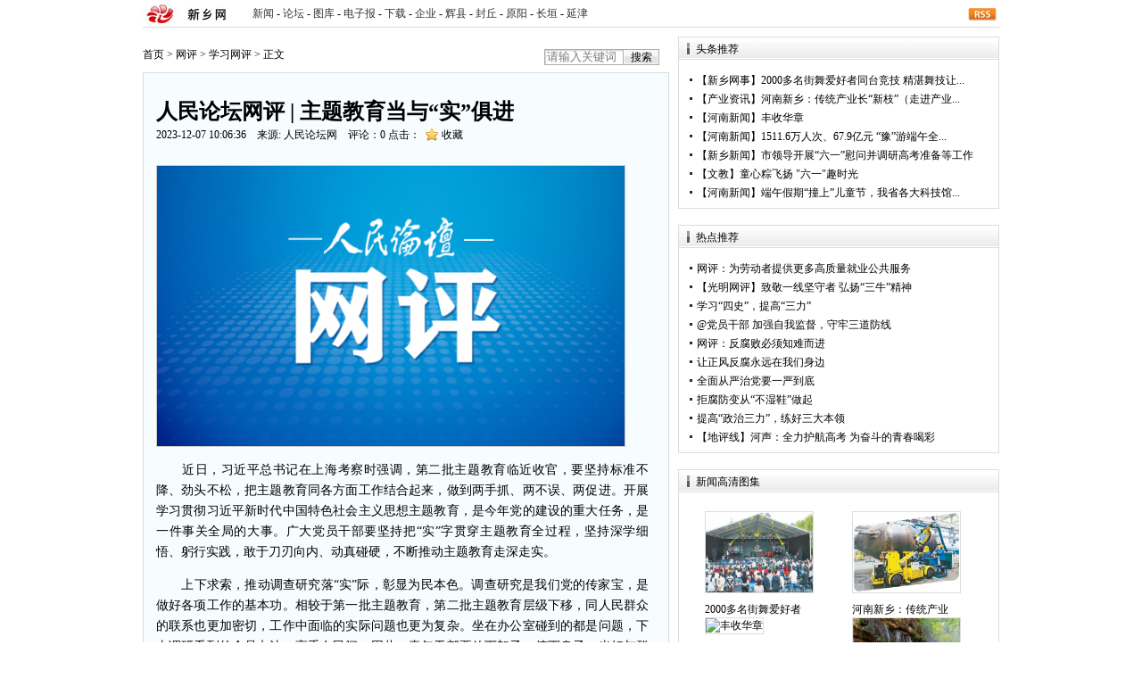

--- FILE ---
content_type: text/html
request_url: https://news.xxrb.com.cn/html/2023/xxwp_1207/364238.html
body_size: 6515
content:
<!DOCTYPE html PUBLIC "-//W3C//DTD XHTML 1.0 Transitional//EN" "http://www.w3.org/TR/xhtml1/DTD/xhtml1-transitional.dtd">
<html xmlns="http://www.w3.org/1999/xhtml">
	<head>
		<meta http-equiv="Content-Type" content="text/html; charset=gb2312" />
		<meta http-equiv="Content-Language" content="zh-CN" />
		<title>人民论坛网评 | 主题教育当与“实”俱进 - 学习网评 - 新乡网新闻中心</title>
		<base target="_blank" />
		<meta http-equiv="X-UA-Compatible" content="IE=EmulateIE7" />
		<meta http-equiv="expires" content="0" />
		<meta name="keywords" content="新乡网,新闻,平原晚报,新乡日报,新乡手机报">
		<meta name="description" content="新乡网新闻中心">
		<meta name="author" content="新乡网" />
		<meta name="Copyright" content="新乡网版权所有" />
		<link href="https://skin22.xxrb.com.cn/skins/2012news/style.css" rel="stylesheet" type="text/css" />
		<link href="https://skin22.xxrb.com.cn/skins/2012news/show.css" rel="stylesheet" type="text/css" />
		<script type="text/javascript" src="https://skin22.xxrb.com.cn/js/jquery.min.js"></script>
		<script type="text/javascript" src="https://skin22.xxrb.com.cn/js/jquery.sgallery.js"></script>
		<script type="text/javascript" src="https://skin22.xxrb.com.cn/js/search_common.js"></script>
	</head>
	<body>
		<div class="show_header wd">
			<div class="dhxxw wd" style="width:960px;">
				<div class="logo">
					<a href="http://www.xxrb.com.cn" target="_blank" title="大河新乡网">
						<span>大河新乡网</span>
					</a>
				</div>
				<div class="link">
					<a href="http://news.xxrb.com.cn" target="_blank">新闻</a>-<a href="http://bbs.xxrb.com.cn" target="_blank">论坛</a>-<a href="http://image.xxrb.com.cn" target="_blank">图库</a>-<a href="http://dzb.xxrb.com.cn" target="_blank">电子报</a>-<a href="http://down.xxrb.com.cn" target="_blank">下载</a>-<a href="http://qy.xxrb.com.cn" target="_blank">企业</a>-<a href="http://hx.373w.com" target="_blank">辉县</a>-<a href="http://fq.373w.com" target="_blank">封丘</a>-<a href="http://yy.373w.com" target="_blank">原阳</a>-<a href="http://changyuan.xxrb.com.cn" target="_blank">长垣</a>-<a href="http://yanjin.xxrb.com.cn" target="_blank">延津</a>
				</div>
				<div class="user_login">
					<a href="#3" class="rss ib">rss</a>
					<span class="rt">
						<script type="text/javascript">
							document.write('')
						</script>
					</span>
				</div>
			</div>
		</div>
		<div class="wd">
			<div class="show_left left">
				<span class="gg590">
					<script language="javascript" src="https://ads.xxrb.com.cn/Ads/79"></script>
				</span>
				<div class="path">
					<span class="logo">
						<a href="https://news.xxrb.com.cn">首页</a>
						<span> &gt; </span><a href="https://news.xxrb.com.cn/html/wangping/">网评</a> > <a href="https://news.xxrb.com.cn/html/wangping/xxwp/">学习网评</a> >  正文
					</span>
					<div class="zwr_search">
						<form target="_blank" id="ytsearch_form" name="ytsearch_form" method="get" action="http://search.xxrb.com.cn/index.php">
							<input type="hidden" name="m" value="search" />
							<input type="hidden" name="c" value="index" />
							<input type="hidden" name="a" value="init" />
							<label>
								<input type="text" class="textBox" value="请输入关键词" onfocus="javascript:if(this.value=='请输入关键词'){this.value='';this.style.color='#000'}" onblur="javascript:if(this.value==''){this.value='请输入关键词';this.style.color='#7B7C7D'}" id="ytsearch_input" name="q" autocomplete="off" />
							</label>
							<div id="tSelectKey" class="left"></div>
							<input type="submit" class="btn" value="搜索" onclick="javascript:var input=document.getElementById('ytsearch_input');if(input.value=='请输入关键词'){input.value='';input.focus();input.style.color='#000';return false;} return true;" />
						</form>
					</div>
				</div>
				<!--内容-->
				<span class="colEnd"></span>
				<div class="bg_endPage_blue clearfix">
					<div class="endContent">
						<h1 style="color:">人民论坛网评 | 主题教育当与“实”俱进</h1>
						<span class="info" style="display:block;height:21px;text-align:right;">
							<span style="float:left;">2023-12-07 10:06:36　来源: <a href='http://www.rmlt.com.cn/' target='_blank'>人民论坛网</a>　评论：<a href="https://site.xxrb.com.cn/index.php?m=comment&c=index&a=init&commentid=content_626-364238-10" id="comment">0</a> 点击：<span id="hits"></span>&nbsp; <span id='favorite'>
									<a href="javascript:;" onclick="add_favorite('人民论坛网评 | 主题教育当与“实”俱进');" class="t6">收藏</a>
								</span>
							</span>
							<span class="share">
								
								
							</span>
						</span>  <div id="endText">  <p><img alt="幻灯片-人民论坛网评" id="71642443" src="https://imgpolitics.gmw.cn/attachement/png/site2/20231206/f44d305ea4b626dab09718.png" title="人民论坛网评 " 主题教育当与“实”俱进" /></p>
<p>　　近日，习近平总书记在上海考察时强调，第二批主题教育临近收官，要坚持标准不降、劲头不松，把主题教育同各方面工作结合起来，做到两手抓、两不误、两促进。开展学习贯彻习近平新时代中国特色社会主义思想主题教育，是今年党的建设的重大任务，是一件事关全局的大事。广大党员干部要坚持把&ldquo;实&rdquo;字贯穿主题教育全过程，坚持深学细悟、躬行实践，敢于刀刃向内、动真碰硬，不断推动主题教育走深走实。</p>
<p>　　上下求索，推动调查研究落&ldquo;实&rdquo;际，彰显为民本色。调查研究是我们党的传家宝，是做好各项工作的基本功。相较于第一批主题教育，第二批主题教育层级下移，同人民群众的联系也更加密切，工作中面临的实际问题也更为复杂。坐在办公室碰到的都是问题，下去调研看到的全是办法，高手在民间。因此，青年干部要放下架子、俯下身子，当好与群众朝夕相处的&ldquo;勤务员&rdquo;，多坐坐百姓的&ldquo;炕头&rdquo;，多走走百姓的&ldquo;地头&rdquo;，做到问计于民、问需于民，向群众学习、拜群众为师，了解基层遇到的实际问题，解决基层遇到的实际困难。在调研过程中挤掉多余&ldquo;水分&rdquo;，捞到实在&ldquo;干货&rdquo;，通过细微观察作出真实判断，不仅要看到&ldquo;里子&rdquo;，也要切实寻到&ldquo;要害&rdquo;，做善于解决问题的行家，确保调研成果保得住成色、经得起检验。</p>
<p>　　靶向发力，加强检视整改抓&ldquo;实&rdquo;效，筑牢清廉底色。纠治&ldquo;四风&rdquo;既是攻坚战，更是持久战。习近平总书记指出：&ldquo;加强检视整改，督促党员、干部正视和解决党性党风党纪方面的问题，以新风正气振奋人民群众发展信心。&rdquo;检视整改过程中要综合梳理问题，找准问题&ldquo;症结&rdquo;，形成问题清单，&ldquo;对症下药&rdquo;严格对照清单完成时限，做到解决一个、销号一个，把自己摆进去、摆到位，真正用扎实的工作成绩和老百姓的良好口碑来审视检验主题教育成效。坚持自我革命，从一开始就扣好、扣准、扣紧廉洁从政的&ldquo;第一粒扣子&rdquo;，敢于拿出刀刃向内、刮骨疗毒的勇气，永葆忠诚干净担当的政治品格，以优良的作风、昂扬的姿态开创事业发展新局面，让人民群众切实感受到解决问题的实际成效。</p>
<p>　　知行合一，确保理论学习促&ldquo;实&rdquo;干，打磨信仰成色。深入开展主题教育，要以理论学习打头，坚持把理论学习作为首要任务并贯穿始终。要善于从党的科学理论中悟规律、明方向、学方法、增智慧，从而进一步提高政治站位。要准确把握开展主题教育的政治意义、理论意义、实践意义，把开展主题教育作为一次深刻的思想洗礼、一次系统的本领锤炼、一次严肃的作风充电，做到常修常炼、常学常新、常悟常进，确保在思想上、政治上、行动上同党中央保持高度一致，真正学出坚定信仰、学出政治觉悟、学出奋斗决心。以初心为沃土，用奋斗当雨露，争当新时代新征程上的笃行者、排头兵、好公仆，做到学思用贯通、知信行统一。</p>
<p>　　风好正是扬帆时，不待扬鞭自奋蹄。迈入新征程，广大党员干部要不断提高履职尽责的能力和水平，凝心聚力促发展，驰而不息抓落实，努力创造经得起历史和人民检验的实绩。（作者：贾世鹏）</p>
							<!--内容关联投票-->    <div id="pages" class="text-c"></div>
							<div>
								<span class="cDGray right" style="white-space:nowrap;">责任编辑：杨瑞</span>
							</div>
						</div>
						<span class="blank12"></span>
						<div class="endMore">
							<span class="dotline"></span>
							<span class="left f14px cBlue">
								<a href="https://site.xxrb.com.cn/index.php?m=comment&c=index&a=init&commentid=content_626-364238-10" id="endpageUrl2">【有<strong class="cDRed tieTotalCount" id="comment1">0</strong>人参与】</a>
							</span>
							<span id="IEHtml" style="position:absolute;top:0;left:200px;*left:-200px;_right:200px;"></span>
							<span class="dotline"></span>
						</div>
						<!--相关新闻-->
						<div class="titleBar1 ui_s1">
							<h2>关于 <strong class="cBlue">  </strong> 的</h2>
							<ul class="tagList left" id="menuBar_endpage">
								<li class="on">
									<a>新闻</a>
								</li>
							</ul>
						</div>
						<!--相关新闻列表-->   					</div>
				</div>
				<span class="colEnd"></span>
			</div>
			<div class="show_right right">
				<div class="rightContent">
					<div class="titleBar1 ui_sr">
						<h2>头条推荐</h2>
						<span class="more">
							<!-- 内页小banner1 -->
						</span>
					</div>
					<span class="blank9"></span>
					<div class="content">  <ul class="f12bla">  <li>【<a href="https://news.xxrb.com.cn/html/xxws/">新乡网事</a>】<a href="https://news.xxrb.com.cn/html/2025/xxws_0604/410783.html">2000多名街舞爱好者同台竞技 精湛舞技让...</a>
							</li>  <li>【<a href="https://news.xxrb.com.cn/html/chanyezixun/">产业资讯</a>】<a href="https://news.xxrb.com.cn/html/2025/chanyezixun_0604/410772.html">河南新乡：传统产业长&ldquo;新枝&rdquo;（走进产业...</a>
							</li>  <li>【<a href="https://news.xxrb.com.cn/html/henan/">河南新闻</a>】<a href="https://news.xxrb.com.cn/html/2025/henan_0604/410705.html">丰收华章</a>
							</li>  <li>【<a href="https://news.xxrb.com.cn/html/henan/">河南新闻</a>】<a href="https://news.xxrb.com.cn/html/2025/henan_0603/410625.html">1511.6万人次、67.9亿元 &ldquo;豫&rdquo;游端午全...</a>
							</li>  <li>【<a href="https://news.xxrb.com.cn/html/xinxiang/">新乡新闻</a>】<a href="https://news.xxrb.com.cn/html/2025/xinxiang_0603/410615.html">市领导开展“六一”慰问并调研高考准备等工作</a>
							</li>  <li>【<a href="https://news.xxrb.com.cn/html/wenjiao/">文教</a>】<a href="https://news.xxrb.com.cn/html/2025/wenjiao_0603/410603.html">童心粽飞扬 "六一"趣时光</a>
							</li>  <li>【<a href="https://news.xxrb.com.cn/html/henan/">河南新闻</a>】<a href="https://news.xxrb.com.cn/html/2025/henan_0602/410574.html">端午假期&ldquo;撞上&rdquo;儿童节，我省各大科技馆...</a>
							</li>  </ul>  </div>
					<span class="blank6"></span>
				</div>
				<span class="blank9"></span>
				<span class="gg360">
					<script language="javascript" src="https://ads.xxrb.com.cn/Ads/80"></script>
				</span>
				<span class="blank9"></span>
				<div class="rightContent">
					<div class="titleBar1 ui_sr">
						<h2>热点推荐</h2>
						<span class="more">
							<!-- 内页小banner1 -->
						</span>
					</div>
					<span class="blank9"></span>
					<div class="content">  <ul class="f12bla">  <li>
								<a href="https://news.xxrb.com.cn/html/2025/xxwp_0604/410800.html"  class="title" title="网评：为劳动者提供更多高质量就业公共服务">网评：为劳动者提供更多高质量就业公共服务</a>
							</li>  <li>
								<a href="https://news.xxrb.com.cn/html/2021/xxwp_0217/266600.html"  class="title" title="【光明网评】致敬一线坚守者 弘扬“三牛”精神">【光明网评】致敬一线坚守者 弘扬“三牛”精神</a>
							</li>  <li>
								<a href="https://news.xxrb.com.cn/html/2021/xxwp_0210/266383.html"  class="title" title="学习“四史”，提高“三力”">学习“四史”，提高“三力”</a>
							</li>  <li>
								<a href="https://news.xxrb.com.cn/html/2021/xxwp_0127/265199.html"  class="title" title="@党员干部 加强自我监督，守牢三道防线">@党员干部 加强自我监督，守牢三道防线</a>
							</li>  <li>
								<a href="https://news.xxrb.com.cn/html/2021/xxwp_0125/264996.html"  class="title" title="网评：反腐败必须知难而进">网评：反腐败必须知难而进</a>
							</li>  <li>
								<a href="https://news.xxrb.com.cn/html/2021/xxwp_0125/264994.html"  class="title" title="让正风反腐永远在我们身边">让正风反腐永远在我们身边</a>
							</li>  <li>
								<a href="https://news.xxrb.com.cn/html/2021/xxwp_0125/264992.html"  class="title" title="全面从严治党要一严到底">全面从严治党要一严到底</a>
							</li>  <li>
								<a href="https://news.xxrb.com.cn/html/2021/xxwp_0125/264991.html"  class="title" title="拒腐防变从“不湿鞋”做起">拒腐防变从“不湿鞋”做起</a>
							</li>  <li>
								<a href="https://news.xxrb.com.cn/html/2021/xxwp_0125/264990.html"  class="title" title="提高“政治三力”，练好三大本领">提高“政治三力”，练好三大本领</a>
							</li>  <li>
								<a href="https://news.xxrb.com.cn/html/2023/xxwp_0606/346490.html"  class="title" title="【地评线】河声：全力护航高考 为奋斗的青春喝彩">【地评线】河声：全力护航高考 为奋斗的青春喝彩</a>
							</li>  </ul>  </div>
					<span class="blank6"></span>
				</div>
				<span class="blank9"></span>
				<span class="gg360">
					<script language="javascript" src="https://ads.xxrb.com.cn/Ads/81"></script>
				</span>
				<span class="blank9"></span>
				<div class="rightContent">
					<div class="titleBar1 ui_sr">
						<h2>新闻高清图集</h2>
						<span class="more"></span>
					</div>  <ul class="picList">  <li>
							<a href="https://news.xxrb.com.cn/html/2025/xxws_0604/410783.html">
								<img src="https://dzb23files.xxrb.com.cn/Resource/yt/pywb/2025-06-04/04/images/7-0.jpg" alt="2000多名街舞爱好者同台竞技 精湛舞技让观众感受街舞魅力" width="120" height="90" border="0" />
							</a>
							<h6>
								<a href="https://news.xxrb.com.cn/html/2025/xxws_0604/410783.html">2000多名街舞爱好者</a>
							</h6>
						</li>  <li>
							<a href="https://news.xxrb.com.cn/html/2025/chanyezixun_0604/410772.html">
								<img src="https://paper.people.com.cn/rmrb/pc/pic/202506/04/07711f3b-684f-41fd-92c4-573466eba518.jpg" alt="河南新乡：传统产业长“新枝”（走进产业地标·发展一线探变化）" width="120" height="90" border="0" />
							</a>
							<h6>
								<a href="https://news.xxrb.com.cn/html/2025/chanyezixun_0604/410772.html">河南新乡：传统产业</a>
							</h6>
						</li>  <li>
							<a href="https://news.xxrb.com.cn/html/2025/henan_0604/410705.html">
								<img src="https://newpaper.dahe.cn/hnrb/resfile/2025-06-04/02/p42_s.jpg" alt="丰收华章" width="120" height="90" border="0" />
							</a>
							<h6>
								<a href="https://news.xxrb.com.cn/html/2025/henan_0604/410705.html">丰收华章</a>
							</h6>
						</li>  <li>
							<a href="https://news.xxrb.com.cn/html/2025/henan_0603/410625.html">
								<img src="https://imgoss.henandaily.cn/app/images/20250602/04b1d1577db3495ca303b11a6b5b3656.png" alt="1511.6万人次、67.9亿元 “豫”游端午全景扫描" width="120" height="90" border="0" />
							</a>
							<h6>
								<a href="https://news.xxrb.com.cn/html/2025/henan_0603/410625.html">1511.6万人次、67.</a>
							</h6>
						</li>  </ul>  <span class="blank20"></span>
				</div>
				<span class="blank9"></span>
			</div>
		</div>
		<span class="blank9"></span>
		<script type="text/javascript">
			<!--	function show_ajax(obj) {		var keywords = $(obj).text();		var offset = $(obj).offset();		var jsonitem = '';		$.getJSON("https://site.xxrb.com.cn/index.php?m=content&c=index&a=json_list&type=keyword&modelid=32&id=364238&keywords="+encodeURIComponent(keywords),				function(data){				var j = 1;				var string = "<div class='point key-float'><div style='position:relative'><div class='arro'></div>";				string += "<a href='JavaScript:;' onclick='$(this).parent().parent().remove();' hidefocus='true' class='close'><span>关闭</span></a><div class='contents f12'>";				if(data!=0) {				  $.each(data, function(i,item){					j = i+1;					jsonitem += "<a href='"+item.url+"' target='_blank'>"+j+"、"+item.title+"</a><BR>";				  });					string += jsonitem;				} else {					string += '没有找到相关的信息！';				}					string += "</div><span class='o1'></span><span class='o2'></span><span class='o3'></span><span class='o4'></span></div></div>";					$(obj).after(string);					$('.key-float').mouseover(						function (){							$(this).siblings().css({"z-index":0})							$(this).css({"z-index":1001});						}					)					$(obj).next().css({ "left": +offset.left-100, "top": +offset.top+$(obj).height()+12});				});	}	function add_favorite(title) {		$.getJSON('https://site.xxrb.com.cn/api.php?op=add_favorite&title='+encodeURIComponent(title)+'&url='+encodeURIComponent(location.href)+'&'+Math.random()+'&callback=?', function(data){			if(data.status==1)	{				$("#favorite").html('收藏成功');			} else {				alert('请登录');			}		});	}$(function(){  $('#endText img').LoadImage(true, 550, 660,'https://skin22.xxrb.com.cn/images/s_nopic.gif');})//-->
		</script>
		<script language="JavaScript" src="https://site.xxrb.com.cn/api.php?op=count&id=364238&modelid=32"></script>
		<script language="JavaScript" src="https://site.xxrb.com.cn/api.php?op=comment_count&commentid=content_626-364238-10"></script>
		<span class="blank9"></span>
		<div class="foot">
			<div class="text">
				<a href="http://net.china.com.cn/index.htm">互联网违法不良信息举报</a>　<a href="#">意见反馈</a>　<a href="#">新闻地图</a>　<a href="http://old12.xxrb.com.cn">旧版回顾</a>
			</div>
			<a href="http://www.xxrb.com.cn/html/about/aboutus/">网站简介</a> - <a href="http://www.xxrb.com.cn/html/about/contactus/">联系方法</a> - <a href="http://www.xxrb.com.cn/html/about/hr/">招聘信息</a> - <a href="http://www.xxrb.com.cn/html/about/bsinfo/">新乡日报社简介</a> - <a href="http://www.xxrb.com.cn/html/about/ggservice/">广告服务</a> - <a href="http://www.xxrb.com.cn/html/about/sitemap/">网站地图</a>
			<br />大河新乡网版权所有 <script src="https://s94.cnzz.com/stat.php?id=2650995&web_id=2650995" language="JavaScript"></script>
			<br />
			<span class="cRed">
				<font face="Verdana, Geneva, sans-serif">&copy;</font>1997-2022
			</span> <a href="https://www.hnzhisheng.net" target="_blank">河南致晟提供技术支持</a>
		</div>
		</div>
	</body>
</html>

--- FILE ---
content_type: text/css
request_url: https://skin22.xxrb.com.cn/skins/2012news/style.css
body_size: 1626
content:
body {font-family:\5B8B\4F53,serif;background:#ffffff;font-size:12px;}
body,div,dl,dt,dd,ul,ol,li,h1,h2,h3,h4,h5,h6,pre,form,fieldset,input,textarea,blockquote{padding:0; margin:0;}   
table,td,tr,th{font-size:12px;}
li{list-style-type:none;}
table{ margin:0 auto;}
img{vertical-align:top;border:0;}
ol,ul {list-style:none;}   
caption,th {text-align:left;}   
h1,h2,h3,h4,h5,h6 {font-size:12px; font-weight:normal;}   
q:before,q:after {content:'';}   
abbr,acronym {border:0;}
address,caption,cite,code,dfn,em,th,var {font-weight:normal; font-style:normal;}   
a {color:#000000;text-decoration:none;}
a:visited {color:#83006f;text-decoration:none;}
a:hover {color:#ba2636;text-decoration:underline;}
a:active {color:#ba2636;}
.cWhite,.cWhite:visited,.cWhite a{color:#fff;}
.cYellow,.cYellow:visited{color:#ff0;}
.cGreen,.cGreen:visited{color:#008000;}
.cGray,.cGray:visited,.cGray a{color:#333;}
.cDGray,.cDGray:visited,.cDGray a{color:#727171;}
.cBlack,.cBlack:visited,.cBlack a{color:#000;}
.cBlue,.cBlue:visited,.cBlue a{color:#1E50A2;}
.cRed,.cRed:visited,.cRed a{color:Red;}
.cDRed,.cDRed:visited,.cDRed a{color:#ba2636;}
.cRed a:hover,a.cRed:hover,.cBlue a:hover,a.cBlue:hover,.cDRed a:hover,a.cDRed:hover,.cGray a:hover,a.cGray:hover,.cDGray a:hover,a.cDGray:hover,.cWhite a:hover,a.cWhite:hover,.cBlack a:hover,a.cBlack:hover,.cGreen a:hover,a.cGreen:hover,.cYellow a:hover,a.cYellow:hover{color:#ba2636;}
.fB{font-weight:bold;}
.fI{font-style: italic;}
.f12px{font-size:12px;}
.f14px{font-size:14px;}
.left{float:left;}
.right{float:right;}
.hidden{display:none;}
.unLine,.unLine a{text-decoration:none;}
.noBorder{border:none;}
.I_V_ {background:url(images/icon/icon.png) left center no-repeat; padding-left:18px;}
.I_M_ {background:url(images/icon/icon.png) -457px center no-repeat; padding-left:18px;}
.I_E_ {background:url(images/img09/icon/icon.png) -916px center no-repeat; padding-left:32px;} 
.foot{margin:0 auto; width:960px; line-height:21px; clear:both; color:#4d4d4d;}
.foot .text{padding:4px 0 5px; border-bottom:1px solid #4d4d4d; margin:0 0 5px;}
.foot a,.foot a:visited{color:#4d4d4d;}
.foot a:hover {color:#ba2636;}
.clear {clear:both; height:0; overflow:hidden; display:block;}
.clearfix:after {clear:both; height:0; overflow:hidden; display:block; visibility:hidden; content:"."; }
.blankW {background:#fff;}
.blank3 {clear:both; height:3px; overflow:hidden; display:block;}
.blank6 {clear:both; height:6px; overflow:hidden; display:block;}
.blank9 {clear:both; height:9px; overflow:hidden; display:block;}
.blank9w {background:#ffffff; clear:both; height:9px; overflow:hidden; display:block;}
.blank12 {clear:both; height:12px; overflow:hidden; display:block;}
.blank15 {clear:both; height:15px; overflow:hidden; display:block;}
.blank20 {clear:both; height:20px; overflow:hidden; display:block;}

.wd{ width:960px; margin:0 auto;}

.dhxxw{ height:30px; background-color:#fff; clear:both;}
.dhxxw .logo{ background:url(images/dhxxw_s_logo.jpg) no-repeat; width:120px; height:30px; float:left;}
.dhxxw .logo span{ display:none;}
.dhxxw .link{ float:left; line-height:30px; padding-right:10px; text-align:left;}
.dhxxw .link a{ color:#333; margin-left:3px; margin-right:3px;}
.header .txt{ height:25px; line-height:25px; clear:both; background-color:#A80A01; color:#fff; padding-left:15px;}
/*Login*/
.user_login{width:400px; height:30px; float:right;}
.user_login span{color:#ccc}
.user_login .rt{ display:block; float:left; margin-top:3px!important;*margin-top:0px;}
.user_login a.rss{width:32px; float:right;overflow:hidden; text-indent:-222px;background: url(http://site.xxrb.com.cn/statics/images/icon/rsso.gif) no-repeat left center; margin-left:8px; margin-top:8px; margin-right:3px;}

/* 分页 */
#pages { padding:14px 0 10px; font-family:宋体 }
#pages a { display:inline-block; height:22px; line-height:22px; background:#fff; border:1px solid #e3e3e3; text-align:center; color:#333; padding:0 10px}
#pages a.a1 { background:url(../images/admin_img/pages.png) no-repeat 0 5px; width:56px; padding:0 }
#pages a:hover { background:#f1f1f1; color:#000; text-decoration:none }
#pages span { display:inline-block; height:22px; line-height:22px; background:#5a85b2; border:1px solid #5a85b2; color:#fff; text-align:center;padding:0 10px}
.page .noPage { display:inline-block; width:56px; height:22px; line-height:22px; background:url(../img/icu/titleBg.png) repeat-x 0 -55px ; border:1px solid #e3e3e3; text-align:center; color:#a4a4a4; }

/*大页尾*/
.bfooter{ border:1px solid #dcdddd; padding:15px; text-align:center; width:930px;}

.clearbox, .clearbox2{border-top: 1px solid transparent !important;margin-top: -1px !important; border-top: 0px;margin-top: 0px;height: 0px; clear: both;background: none;font-size: 0px;visibility: hidden;}

.ML20{ margin-left:20px;}


--- FILE ---
content_type: text/css
request_url: https://skin22.xxrb.com.cn/skins/2012news/show.css
body_size: 2242
content:
.MT10{ margin-top:10px;}.colEnd {background-color:#dcdddd; clear:both; overflow:hidden; display:block; height:1px; font-size:1px;}.show_left{width:590px; margin-top:10px;}.show_right{width:360px; margin-top:10px;}.colL {width:590px; float:left;}.colR {width:360px; float:right;display:inline;}.show_header{ border-bottom:1px solid #DCDDDD; height:30px;}/*布局*/.dotline {background:url(images/bg_n.gif) left -343px repeat-x; display:block; overflow:hidden; height:1px; clear:both;}.path{ height:30px; line-height:30px; margin-top:5px; margin-bottom:5px;}.path .logo{ width:400px; float:left;}.endContent {padding:12px 15px 9px; height:1%;}.endContent h1 {font-size:24px; line-height:28px; font-weight:bold; margin:17px 0 2px; clear:both;}.endContent .info {line-height:21px;}.endContent .summary {text-align:justify; text-justify:inter-ideograph; background:#fff; margin:15px 0 0; padding:12px 5px 6px; line-height:23px; font-size:14px; text-indent:2em; border:1px solid #dcdddd;}.rightContent {background:url(images/bg_y.gif) -1180px top repeat-y; margin:0 auto; clear:both; overflow:hidden; border-bottom:1px solid #DCDDDD; height:1%;}.bg_endPage_blue {background:url(images/bg_y.gif) left top repeat-y;}/* 手动部分 */strong {font-weight:bold;}#endText {width:552px; text-align:justify; text-justify:inter-ideograph; overflow:hidden; padding:9px 0; font-size:14px; clear:both; line-height:23px;word-wrap:break-word;}#endText h2 { font-size:14px; }#endText .icon { margin:3px 0 0; border:0;}#endText img {border:1px solid #ccc;max-width:95%;}#endText p {font-size:14px; line-height:23px;}#endText a,#endText a:visited {color:#1E50A2;  text-decoration:underline;}#endText a:hover {color:#ba2636;}.f14blu li {background:url(images/bg_n.gif) left -498px no-repeat; font-size:14px; line-height:25px; padding-left:9px; color:#1E50A2;}.f14blu li a {color:#1E50A2;}.f14blu li a:hover {color:#ba2636;}.f14blu li span {line-height:20px;}ol.f12blu li a:hover {color:#ba2636;}ol.f14blu li {background:none; padding-left:0; list-style:decimal; list-style-position:inside; font-size:14px; line-height:25px; color:#1E50A2;}ol.f14blu li .f12px {line-height:20px;}ol.f14blu li a {color:#1e50a2; margin-left:-5px;}ol.f14blu li a:hover {color:#ba2636;}/* 栏目风格css */.titleBar {height:25px; line-height:25px; margin:0 auto; clear:both; text-align:left;}.titleBar h2 {float:left;}.titleBar .more {float:right; display:inline; margin-right:8px;}.titleBar1 {height:25px; line-height:25px; margin:0 auto; clear:both; text-align:left;}.titleBar1 h2 {float:left;}.titleBar1 .more {float:right; display:inline; margin-right:8px;}.ui_s1 h2 {background:url(images/bg_n.gif) 1px -469px no-repeat; float:left; font-size:14px;padding:0 9px 0 19px;}.ui_sr {background:url(images/bg_n.gif) left -7px repeat-x; margin:0 1px; height:26px;}.ui_sr h2 {background:url(images/bg_n.gif) left -429px no-repeat; padding-left:19px;padding-top:2px;}.ui_sr .more {padding-top:2px; }/* 图片推荐 */.imgList1p3 {width:536px; overflow:hidden; margin:0 auto;}.imgList1p3 ul {width:620px;}.imgList1p3 li {background:url(images/bg_y.gif) right top repeat-y; float:left; width:162px; margin:0 40px 0 0; padding-bottom:12px;}.imgList1p3 li img {border:1px solid #dcdddd; margin-bottom:6px;}.imgList1p3 li cite {width:120px; display:block; line-height:21px; font-size:12px; clear:both; cursor:pointer;}.imgList1p1 {margin:21px 0 0 30px; width:330px; clear:both;}.imgList1p1 .left { float:left; width:150px;}.imgList1p1 .left img{border:1px solid #dcdddd;}.imgList1p1 .left h6{ width:120px;text-align:left; font-size:12px; font-weight:normal; padding:6px 0 0;}.imgList1p1 .right { float:left; text-align:left;}.picList{margin:21px 0 0 30px; width:330px; clear:both;}.picList ul{}.picList li{list-style-type:none; float:left; width:50%;}.picList li img{border:1px solid #dcdddd;}.picList li h6{ width:120px;text-align:left; font-size:12px; font-weight:normal; padding:10px 0 0;}/* 广告位 */.gg590 {clear:both; width:590px; overflow:hidden; display:block; text-align:center; font-size:0; line-height:0;}.gg560_1 {clear:both; width:560px; overflow:hidden; display:block; text-align:left; font-size:0; line-height:0;}.gg560 {clear:both; width:560px; margin-left:15px; overflow:hidden; display:block; text-align:left; font-size:0; line-height:0;}.gg360 {clear:both; width:360px; overflow:hidden; display:block; text-align:center; font-size:0; line-height:0;}.gg200x300 { float:left; margin-right:19px;}.f12bla li {background:url(images/bg_n.gif) left -530px no-repeat; padding-left:8px; line-height:21px; clear:both;}.f12bla li.nobg {background:none; padding-left:0;}.show_left .content {margin:6px 6px 0; clear:both;}.show_right .content {margin:3px 9px 0 13px; clear:both;}/* 导航 */.END_nav_ {background:url(images/bg_n.gif) left -48px repeat-x; border-left:1px solid #DDDDDD;border-right:1px solid #DDDDDD; width:958px; height:37px; line-height:37px; clear:both; margin:0 auto}.END_nav_ .nav_link {float:left; padding-left:6px; color:#B3B3B3;}.END_nav_ .nav_link a {padding:0 3px;}.END_nav_ .hidden {display:none;}#divSelect2 {float:left;}.END_nav_ .top_search {float:right; margin:9px 12px 0 0; display:inline;}.END_nav_ .top_search .select_box {background:url(http://img1.cache.netease.com/cnews/img09/ntes_nav_img.gif) left -56px no-repeat; width:45px; height:18px; border:none; position:relative; text-align:left; cursor:pointer; float:left; margin-right:4px; z-index:1000;}.END_nav_ .top_search .select_box .select_list {display:block; position:absolute; width:3em; line-height:19px; left:0; top:0; background:#fff; display:none;}.END_nav_ .top_search .select_box .search_site {height:18px; line-height:20px; padding-left:6px; float:left; overflow:hidden;}.END_nav_ .top_search .select_box .select_list {width:43px; border:1px solid #B4B4B4;}.END_nav_ .top_search .select_box {width:45px;}.END_nav_ .top_search .select_box a {display:block; height:18px; text-indent:5px;}.END_nav_ .top_search .select_box a:hover {background:#1E50A2; color:#fff; display:block; height:18px; text-decoration:none;}.END_nav_ .top_search .select_box a.active {background:#1E50A2; color:#fff; display:block; height:18px; text-decoration:none;}.END_nav_ .top_search .textBox {width:88px; height:18px; color:#7B7C7D; background:url(images/ntes_nav_img.gif) left top no-repeat; border:none; float:left; line-height:18px; text-indent:3px;}.END_nav_ .top_search .btn {overflow:hidden; width:41px; height:18px; background:url(images/ntes_nav_img.gif) left -28px no-repeat; border:none; float:left; line-height:19px; font-size:12px; cursor:pointer;}.END_nav_ .top_search form {float:left;}.END_nav_ .top_search .rss{float:left; margin:2px 0 0 6px;}/*页尾*/.foot{margin:0 auto; width:960px; line-height:21px; clear:both; color:#4d4d4d; text-align:center;}.foot .text{padding:4px 0 5px; border-bottom:1px solid #4d4d4d; margin:0 0 5px;}.foot a,.foot a:visited{color:#4d4d4d;}.foot a:hover {color:#ba2636;}/*小搜索*/.path .crumb { float:left;}.zwr_search {float:right; margin:9px 0 0; display:inline; width:140px;}.zwr_search .select_box .select_list {display:block; position:absolute; width:3em; line-height:19px; left:0; top:0; background:#fff; display:none;}.zwr_search .select_box .search_site {height:18px; line-height:20px; padding-left:6px; float:left; overflow:hidden;}.zwr_search .select_box .select_list {width:43px; border:1px solid #B4B4B4;}.zwr_search .select_box {width:45px;}.zwr_search .select_box a {display:block; height:18px; text-indent:5px;}.zwr_search .select_box a:hover {background:#1E50A2; color:#fff; display:block; height:18px; text-decoration:none;}.zwr_search .select_box a.active {background:#1E50A2; color:#fff; display:block; height:18px; text-decoration:none;}.zwr_search .textBox {width:88px; height:18px; color:#7B7C7D; background:url(images/zwrss_bg.gif) left top no-repeat; border:none; float:left; line-height:18px; text-indent:3px;}.zwr_search .btn {overflow:hidden; width:41px; height:18px; background:url(images/zwrss_bg.gif) left -41px no-repeat; border:none; float:left; line-height:19px; font-size:12px; cursor:pointer;}.zwr_search form {float:left;}/* end */.endMore {background:#fff; height:46px; line-height:44px; overflow:hidden; clear:both; margin:0 0 20px 0;}.endMore .left {display:inline; margin-left:9px; text-decoration:underline;}.endMore .left a {text-decoration:underline;}.endMore .right {display:inline; margin-right:9px;}.endMore .copyLink {background:url(bg_n.gif) left -364px no-repeat; padding-left:23px;}.endMore .mail {background:url(bg_n.gif) -157px -364px no-repeat; padding-left:23px;}/*分享*/.share{text-align:right; float:right;}/*#favorite{width:16px;height:16px;line-height:16px;background: url(http://site.xxrb.com.cn/statics/images/v9/icon.png) no-repeat; margin-left:6px;a.t6{background-position: left -421px;padding-left:18px;}*/.t6{ widows:16px; height:16px; line-height:16px; background:url(http://site.xxrb.com.cn/statics/images/v9/icon.png) no-repeat; background-position:left -422px; padding-left:18px;}.videobox{ text-align:center;}#endpageUrl2{ display:none;}#hits{display:none;}